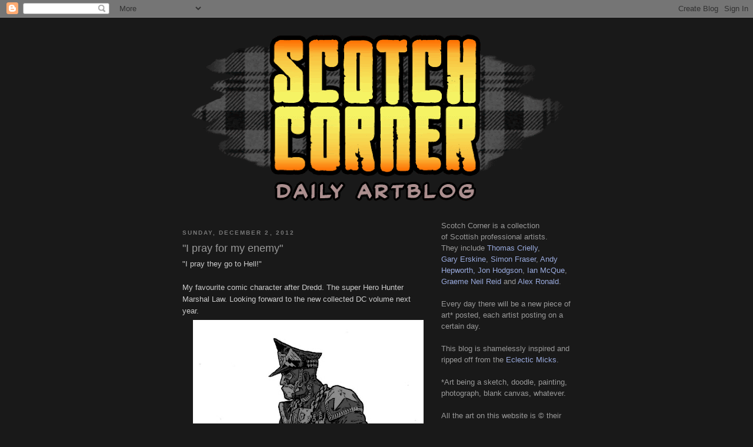

--- FILE ---
content_type: text/html; charset=UTF-8
request_url: https://scotchcorner.blogspot.com/2012/12/i-pray-for-my-enemy.html
body_size: 12786
content:
<!DOCTYPE html>
<html dir='ltr'>
<head>
<link href='https://www.blogger.com/static/v1/widgets/2944754296-widget_css_bundle.css' rel='stylesheet' type='text/css'/>
<meta content='text/html; charset=UTF-8' http-equiv='Content-Type'/>
<meta content='blogger' name='generator'/>
<link href='https://scotchcorner.blogspot.com/favicon.ico' rel='icon' type='image/x-icon'/>
<link href='http://scotchcorner.blogspot.com/2012/12/i-pray-for-my-enemy.html' rel='canonical'/>
<link rel="alternate" type="application/atom+xml" title="Scotch Corner - Atom" href="https://scotchcorner.blogspot.com/feeds/posts/default" />
<link rel="alternate" type="application/rss+xml" title="Scotch Corner - RSS" href="https://scotchcorner.blogspot.com/feeds/posts/default?alt=rss" />
<link rel="service.post" type="application/atom+xml" title="Scotch Corner - Atom" href="https://www.blogger.com/feeds/354298192322822874/posts/default" />

<link rel="alternate" type="application/atom+xml" title="Scotch Corner - Atom" href="https://scotchcorner.blogspot.com/feeds/1640196633472038729/comments/default" />
<!--Can't find substitution for tag [blog.ieCssRetrofitLinks]-->
<link href='https://blogger.googleusercontent.com/img/b/R29vZ2xl/AVvXsEgSEARzD9IDLppC5FqrefcbyrYk1bYyYOr39Qb4iw8zX6alzxQ3QfDILMckstNp6IqKvwfOFpSM2gh3HEBUPqGxAJEG4u9M14M8f8fvp08_cRTgnLYXafrjTSwD9x-QTKYM0ePpeknIcfI/s640/Law700.jpg' rel='image_src'/>
<meta content='http://scotchcorner.blogspot.com/2012/12/i-pray-for-my-enemy.html' property='og:url'/>
<meta content='&quot;I pray for my enemy&quot;' property='og:title'/>
<meta content='&quot;I pray they go to Hell!&quot;   My favourite comic character after Dredd. The super Hero Hunter Marshal Law. Looking forward to the new collecte...' property='og:description'/>
<meta content='https://blogger.googleusercontent.com/img/b/R29vZ2xl/AVvXsEgSEARzD9IDLppC5FqrefcbyrYk1bYyYOr39Qb4iw8zX6alzxQ3QfDILMckstNp6IqKvwfOFpSM2gh3HEBUPqGxAJEG4u9M14M8f8fvp08_cRTgnLYXafrjTSwD9x-QTKYM0ePpeknIcfI/w1200-h630-p-k-no-nu/Law700.jpg' property='og:image'/>
<title>Scotch Corner: "I pray for my enemy"</title>
<style id='page-skin-1' type='text/css'><!--
/*
-----------------------------------------------
Blogger Template Style
Name:     Minima Black
Date:     26 Feb 2004
Updated by: Blogger Team
----------------------------------------------- */
/* Use this with templates/template-twocol.html */
body {
background:#191919;
margin:0;
color:#cccccc;
font: x-small "Trebuchet MS", Trebuchet, Verdana, Sans-serif;
font-size/* */:/**/small;
font-size: /**/small;
text-align: center;
}
a:link {
color:#99aadd;
text-decoration:none;
}
a:visited {
color:#99aadd;
text-decoration:none;
}
a:hover {
color:#999999;
text-decoration:underline;
}
a img {
border-width:0;
}
/* Header
-----------------------------------------------
*/
#header-wrapper {
width:660px;
margin:0 auto 10px;
border:1px solid #191919;
}
#header-inner {
background-position: center;
margin-left: auto;
margin-right: auto;
}
#header {
margin: 5px;
border: 1px solid #191919;
text-align: center;
color:#cccccc;
}
#header h1 {
margin:5px 5px 0;
padding:15px 20px .25em;
line-height:1.2em;
text-transform:uppercase;
letter-spacing:.2em;
font: normal bold 200% 'Trebuchet MS',Trebuchet,Verdana,Sans-serif;
}
#header a {
color:#cccccc;
text-decoration:none;
}
#header a:hover {
color:#cccccc;
}
#header .description {
margin:0 5px 5px;
padding:0 20px 15px;
max-width:700px;
text-transform:uppercase;
letter-spacing:.2em;
line-height: 1.4em;
font: normal normal 78% 'Trebuchet MS', Trebuchet, Verdana, Sans-serif;
color: #777777;
}
#header img {
margin-left: auto;
margin-right: auto;
}
/* Outer-Wrapper
----------------------------------------------- */
#outer-wrapper {
width: 660px;
margin:0 auto;
padding:10px;
text-align:left;
font: normal normal 100% 'Trebuchet MS',Trebuchet,Verdana,Sans-serif;
}
#main-wrapper {
width: 410px;
float: left;
word-wrap: break-word; /* fix for long text breaking sidebar float in IE */
overflow: hidden;     /* fix for long non-text content breaking IE sidebar float */
}
#sidebar-wrapper {
width: 220px;
float: right;
word-wrap: break-word; /* fix for long text breaking sidebar float in IE */
overflow: hidden;     /* fix for long non-text content breaking IE sidebar float */
}
/* Headings
----------------------------------------------- */
h2 {
margin:1.5em 0 .75em;
font:normal bold 78% 'Trebuchet MS',Trebuchet,Arial,Verdana,Sans-serif;
line-height: 1.4em;
text-transform:uppercase;
letter-spacing:.2em;
color:#777777;
}
/* Posts
-----------------------------------------------
*/
h2.date-header {
margin:1.5em 0 .5em;
}
.post {
margin:.5em 0 1.5em;
border-bottom:1px dotted #191919;
padding-bottom:1.5em;
}
.post h3 {
margin:.25em 0 0;
padding:0 0 4px;
font-size:140%;
font-weight:normal;
line-height:1.4em;
color:#999999;
}
.post h3 a, .post h3 a:visited, .post h3 strong {
display:block;
text-decoration:none;
color:#999999;
font-weight:bold;
}
.post h3 strong, .post h3 a:hover {
color:#cccccc;
}
.post-body {
margin:0 0 .75em;
line-height:1.6em;
}
.post-body blockquote {
line-height:1.3em;
}
.post-footer {
margin: .75em 0;
color:#777777;
text-transform:uppercase;
letter-spacing:.1em;
font: normal normal 78% 'Trebuchet MS', Trebuchet, Arial, Verdana, Sans-serif;
line-height: 1.4em;
}
.comment-link {
margin-left:.6em;
}
.post img, table.tr-caption-container {
padding:4px;
border:1px solid #191919;
}
.tr-caption-container img {
border: none;
padding: 0;
}
.post blockquote {
margin:1em 20px;
}
.post blockquote p {
margin:.75em 0;
}
/* Comments
----------------------------------------------- */
#comments h4 {
margin:1em 0;
font-weight: bold;
line-height: 1.4em;
text-transform:uppercase;
letter-spacing:.2em;
color: #777777;
}
#comments-block {
margin:1em 0 1.5em;
line-height:1.6em;
}
#comments-block .comment-author {
margin:.5em 0;
}
#comments-block .comment-body {
margin:.25em 0 0;
}
#comments-block .comment-footer {
margin:-.25em 0 2em;
line-height: 1.4em;
text-transform:uppercase;
letter-spacing:.1em;
}
#comments-block .comment-body p {
margin:0 0 .75em;
}
.deleted-comment {
font-style:italic;
color:gray;
}
.feed-links {
clear: both;
line-height: 2.5em;
}
#blog-pager-newer-link {
float: left;
}
#blog-pager-older-link {
float: right;
}
#blog-pager {
text-align: center;
}
/* Sidebar Content
----------------------------------------------- */
.sidebar {
color: #999999;
line-height: 1.5em;
}
.sidebar ul {
list-style:none;
margin:0 0 0;
padding:0 0 0;
}
.sidebar li {
margin:0;
padding-top:0;
padding-right:0;
padding-bottom:.25em;
padding-left:15px;
text-indent:-15px;
line-height:1.5em;
}
.sidebar .widget, .main .widget {
border-bottom:1px dotted #191919;
margin:0 0 1.5em;
padding:0 0 1.5em;
}
.main .Blog {
border-bottom-width: 0;
}
/* Profile
----------------------------------------------- */
.profile-img {
float: left;
margin-top: 0;
margin-right: 5px;
margin-bottom: 5px;
margin-left: 0;
padding: 4px;
border: 1px solid #191919;
}
.profile-data {
margin:0;
text-transform:uppercase;
letter-spacing:.1em;
font: normal normal 78% 'Trebuchet MS', Trebuchet, Arial, Verdana, Sans-serif;
color: #777777;
font-weight: bold;
line-height: 1.6em;
}
.profile-datablock {
margin:.5em 0 .5em;
}
.profile-textblock {
margin: 0.5em 0;
line-height: 1.6em;
}
.profile-link {
font: normal normal 78% 'Trebuchet MS', Trebuchet, Arial, Verdana, Sans-serif;
text-transform: uppercase;
letter-spacing: .1em;
}
/* Footer
----------------------------------------------- */
#footer {
width:660px;
clear:both;
margin:0 auto;
padding-top:15px;
line-height: 1.6em;
text-transform:uppercase;
letter-spacing:.1em;
text-align: center;
}

--></style>
<link href='https://www.blogger.com/dyn-css/authorization.css?targetBlogID=354298192322822874&amp;zx=5ebb9fcf-0231-4528-b0cb-268e8a4f99d2' media='none' onload='if(media!=&#39;all&#39;)media=&#39;all&#39;' rel='stylesheet'/><noscript><link href='https://www.blogger.com/dyn-css/authorization.css?targetBlogID=354298192322822874&amp;zx=5ebb9fcf-0231-4528-b0cb-268e8a4f99d2' rel='stylesheet'/></noscript>
<meta name='google-adsense-platform-account' content='ca-host-pub-1556223355139109'/>
<meta name='google-adsense-platform-domain' content='blogspot.com'/>

</head>
<body>
<div class='navbar section' id='navbar'><div class='widget Navbar' data-version='1' id='Navbar1'><script type="text/javascript">
    function setAttributeOnload(object, attribute, val) {
      if(window.addEventListener) {
        window.addEventListener('load',
          function(){ object[attribute] = val; }, false);
      } else {
        window.attachEvent('onload', function(){ object[attribute] = val; });
      }
    }
  </script>
<div id="navbar-iframe-container"></div>
<script type="text/javascript" src="https://apis.google.com/js/platform.js"></script>
<script type="text/javascript">
      gapi.load("gapi.iframes:gapi.iframes.style.bubble", function() {
        if (gapi.iframes && gapi.iframes.getContext) {
          gapi.iframes.getContext().openChild({
              url: 'https://www.blogger.com/navbar/354298192322822874?po\x3d1640196633472038729\x26origin\x3dhttps://scotchcorner.blogspot.com',
              where: document.getElementById("navbar-iframe-container"),
              id: "navbar-iframe"
          });
        }
      });
    </script><script type="text/javascript">
(function() {
var script = document.createElement('script');
script.type = 'text/javascript';
script.src = '//pagead2.googlesyndication.com/pagead/js/google_top_exp.js';
var head = document.getElementsByTagName('head')[0];
if (head) {
head.appendChild(script);
}})();
</script>
</div></div>
<div id='outer-wrapper'><div id='wrap2'>
<!-- skip links for text browsers -->
<span id='skiplinks' style='display:none;'>
<a href='#main'>skip to main </a> |
      <a href='#sidebar'>skip to sidebar</a>
</span>
<div id='header-wrapper'>
<div class='header section' id='header'><div class='widget Header' data-version='1' id='Header1'>
<div id='header-inner'>
<a href='https://scotchcorner.blogspot.com/' style='display: block'>
<img alt='Scotch Corner' height='310px; ' id='Header1_headerimg' src='https://blogger.googleusercontent.com/img/b/R29vZ2xl/AVvXsEgSEXOw4VUTDTFXPB6fEpQZmu2hbSabqGC79cQw80OQtZoOt2mz79hsUD_xJfu506QR2NHIqh46tY4UuokUB9ljGsyEy3mp-n1S1alyEFkPNAAdaJ4PznAp95z92U8oL7dnGwHImLQKKvQ/s660/SC-Title.gif' style='display: block' width='660px; '/>
</a>
</div>
</div></div>
</div>
<div id='content-wrapper'>
<div id='crosscol-wrapper' style='text-align:center'>
<div class='crosscol no-items section' id='crosscol'></div>
</div>
<div id='main-wrapper'>
<div class='main section' id='main'><div class='widget Blog' data-version='1' id='Blog1'>
<div class='blog-posts hfeed'>

          <div class="date-outer">
        
<h2 class='date-header'><span>Sunday, December 2, 2012</span></h2>

          <div class="date-posts">
        
<div class='post-outer'>
<div class='post hentry uncustomized-post-template' itemprop='blogPost' itemscope='itemscope' itemtype='http://schema.org/BlogPosting'>
<meta content='https://blogger.googleusercontent.com/img/b/R29vZ2xl/AVvXsEgSEARzD9IDLppC5FqrefcbyrYk1bYyYOr39Qb4iw8zX6alzxQ3QfDILMckstNp6IqKvwfOFpSM2gh3HEBUPqGxAJEG4u9M14M8f8fvp08_cRTgnLYXafrjTSwD9x-QTKYM0ePpeknIcfI/s640/Law700.jpg' itemprop='image_url'/>
<meta content='354298192322822874' itemprop='blogId'/>
<meta content='1640196633472038729' itemprop='postId'/>
<a name='1640196633472038729'></a>
<h3 class='post-title entry-title' itemprop='name'>
"I pray for my enemy"
</h3>
<div class='post-header'>
<div class='post-header-line-1'></div>
</div>
<div class='post-body entry-content' id='post-body-1640196633472038729' itemprop='description articleBody'>
"I pray they go to Hell!"
<br />
<br />
My favourite comic character after Dredd. The super Hero Hunter Marshal Law.
Looking forward to the new collected DC volume next year.



<br />
<div class="separator" style="clear: both; text-align: center;">
<a href="https://blogger.googleusercontent.com/img/b/R29vZ2xl/AVvXsEgSEARzD9IDLppC5FqrefcbyrYk1bYyYOr39Qb4iw8zX6alzxQ3QfDILMckstNp6IqKvwfOFpSM2gh3HEBUPqGxAJEG4u9M14M8f8fvp08_cRTgnLYXafrjTSwD9x-QTKYM0ePpeknIcfI/s1600/Law700.jpg" imageanchor="1" style="margin-left: 1em; margin-right: 1em;"><img border="0" height="640" src="https://blogger.googleusercontent.com/img/b/R29vZ2xl/AVvXsEgSEARzD9IDLppC5FqrefcbyrYk1bYyYOr39Qb4iw8zX6alzxQ3QfDILMckstNp6IqKvwfOFpSM2gh3HEBUPqGxAJEG4u9M14M8f8fvp08_cRTgnLYXafrjTSwD9x-QTKYM0ePpeknIcfI/s640/Law700.jpg" width="490" /></a></div>
<div style='clear: both;'></div>
</div>
<div class='post-footer'>
<div class='post-footer-line post-footer-line-1'>
<span class='post-author vcard'>
Posted by
<span class='fn' itemprop='author' itemscope='itemscope' itemtype='http://schema.org/Person'>
<meta content='https://www.blogger.com/profile/02097288288935715245' itemprop='url'/>
<a class='g-profile' href='https://www.blogger.com/profile/02097288288935715245' rel='author' title='author profile'>
<span itemprop='name'>Alex</span>
</a>
</span>
</span>
<span class='post-timestamp'>
at
<meta content='http://scotchcorner.blogspot.com/2012/12/i-pray-for-my-enemy.html' itemprop='url'/>
<a class='timestamp-link' href='https://scotchcorner.blogspot.com/2012/12/i-pray-for-my-enemy.html' rel='bookmark' title='permanent link'><abbr class='published' itemprop='datePublished' title='2012-12-02T21:30:00Z'>9:30&#8239;PM</abbr></a>
</span>
<span class='post-comment-link'>
</span>
<span class='post-icons'>
<span class='item-control blog-admin pid-1694350110'>
<a href='https://www.blogger.com/post-edit.g?blogID=354298192322822874&postID=1640196633472038729&from=pencil' title='Edit Post'>
<img alt='' class='icon-action' height='18' src='https://resources.blogblog.com/img/icon18_edit_allbkg.gif' width='18'/>
</a>
</span>
</span>
<div class='post-share-buttons goog-inline-block'>
<a class='goog-inline-block share-button sb-email' href='https://www.blogger.com/share-post.g?blogID=354298192322822874&postID=1640196633472038729&target=email' target='_blank' title='Email This'><span class='share-button-link-text'>Email This</span></a><a class='goog-inline-block share-button sb-blog' href='https://www.blogger.com/share-post.g?blogID=354298192322822874&postID=1640196633472038729&target=blog' onclick='window.open(this.href, "_blank", "height=270,width=475"); return false;' target='_blank' title='BlogThis!'><span class='share-button-link-text'>BlogThis!</span></a><a class='goog-inline-block share-button sb-twitter' href='https://www.blogger.com/share-post.g?blogID=354298192322822874&postID=1640196633472038729&target=twitter' target='_blank' title='Share to X'><span class='share-button-link-text'>Share to X</span></a><a class='goog-inline-block share-button sb-facebook' href='https://www.blogger.com/share-post.g?blogID=354298192322822874&postID=1640196633472038729&target=facebook' onclick='window.open(this.href, "_blank", "height=430,width=640"); return false;' target='_blank' title='Share to Facebook'><span class='share-button-link-text'>Share to Facebook</span></a><a class='goog-inline-block share-button sb-pinterest' href='https://www.blogger.com/share-post.g?blogID=354298192322822874&postID=1640196633472038729&target=pinterest' target='_blank' title='Share to Pinterest'><span class='share-button-link-text'>Share to Pinterest</span></a>
</div>
</div>
<div class='post-footer-line post-footer-line-2'>
<span class='post-labels'>
Labels:
<a href='https://scotchcorner.blogspot.com/search/label/Alex%20Ronald' rel='tag'>Alex Ronald</a>
</span>
</div>
<div class='post-footer-line post-footer-line-3'>
<span class='post-location'>
</span>
</div>
</div>
</div>
<div class='comments' id='comments'>
<a name='comments'></a>
<h4>No comments:</h4>
<div id='Blog1_comments-block-wrapper'>
<dl class='avatar-comment-indent' id='comments-block'>
</dl>
</div>
<p class='comment-footer'>
<div class='comment-form'>
<a name='comment-form'></a>
<h4 id='comment-post-message'>Post a Comment</h4>
<p>
</p>
<a href='https://www.blogger.com/comment/frame/354298192322822874?po=1640196633472038729&hl=en&saa=85391&origin=https://scotchcorner.blogspot.com' id='comment-editor-src'></a>
<iframe allowtransparency='true' class='blogger-iframe-colorize blogger-comment-from-post' frameborder='0' height='410px' id='comment-editor' name='comment-editor' src='' width='100%'></iframe>
<script src='https://www.blogger.com/static/v1/jsbin/2830521187-comment_from_post_iframe.js' type='text/javascript'></script>
<script type='text/javascript'>
      BLOG_CMT_createIframe('https://www.blogger.com/rpc_relay.html');
    </script>
</div>
</p>
</div>
</div>

        </div></div>
      
</div>
<div class='blog-pager' id='blog-pager'>
<span id='blog-pager-newer-link'>
<a class='blog-pager-newer-link' href='https://scotchcorner.blogspot.com/2012/12/jonday-ancient.html' id='Blog1_blog-pager-newer-link' title='Newer Post'>Newer Post</a>
</span>
<span id='blog-pager-older-link'>
<a class='blog-pager-older-link' href='https://scotchcorner.blogspot.com/2012/12/thunderbird.html' id='Blog1_blog-pager-older-link' title='Older Post'>Older Post</a>
</span>
<a class='home-link' href='https://scotchcorner.blogspot.com/'>Home</a>
</div>
<div class='clear'></div>
<div class='post-feeds'>
<div class='feed-links'>
Subscribe to:
<a class='feed-link' href='https://scotchcorner.blogspot.com/feeds/1640196633472038729/comments/default' target='_blank' type='application/atom+xml'>Post Comments (Atom)</a>
</div>
</div>
</div></div>
</div>
<div id='sidebar-wrapper'>
<div class='sidebar section' id='sidebar'><div class='widget Text' data-version='1' id='Text1'>
<div class='widget-content'>
Scotch Corner is a collection<br/>of Scottish professional artists.<br/>They include <a href="http://www.tmcgrafx.co.uk/">Thomas Crielly</a>,<span style="text-decoration: underline;"><br/></span><a href="http://www.garyerskine.blogspot.com/">Gary Erskine</a>,  <a href="http://simonfraser.net/">Simon Fraser</a>, <a href="http://www.andyhepworth.com/profile.php">Andy Hepworth,</a>  <a href="http://www.jonhodgson.com/">Jon Hodgson</a>, <a href="http://mcqueconcept.blogspot.co.uk/">Ian McQue</a>, <a href="http://www.gnreid.co.uk/">Graeme Neil Reid</a> and <a href="http://alexronald68.blogspot.com/">Alex Ronald</a>.<div><br/></div><div>Every day there will be a new piece of art* posted, each artist posting on a certain day.</div><div><br/></div><div>This blog is shamelessly inspired and ripped off from the <a href="http://eclecticmicks.blogspot.com/">Eclectic Micks</a>.</div><div><br/></div><div>*Art being a sketch, doodle, painting, photograph, blank canvas, whatever.</div><div><br/></div><div>All the art on this website is &#169; their respective creators. No material can be used without the permission of the owner. All the artists are available for hire and can be contacted through their own websites.</div>
</div>
<div class='clear'></div>
</div><div class='widget Image' data-version='1' id='Image2'>
<h2>SCOTCH CORNER are...</h2>
<div class='widget-content'>
<a href='http://simonfraser.net'>
<img alt='SCOTCH CORNER are...' height='180' id='Image2_img' src='https://blogger.googleusercontent.com/img/b/R29vZ2xl/AVvXsEjZh-gfbx-8paKvjUl1L7-iOIeIotzXeTRs4pOxv-lZXg8aveGL5uTEKkGZ-GpjiN9-YuQmFCwlp-Bc88m32A3nlJ2_FgO7QHkXG54ZBp-kdjYKh9pkaG7Rixxp0z4nezBaeW4XZ2-RRic/s1600/SimonMONDAY.gif' width='220'/>
</a>
<br/>
</div>
<div class='clear'></div>
</div><div class='widget Image' data-version='1' id='Image1'>
<div class='widget-content'>
<a href='http://www.gnreid.co.uk'>
<img alt='' height='180' id='Image1_img' src='https://blogger.googleusercontent.com/img/b/R29vZ2xl/AVvXsEiXShSo93N-LHjYFAtc10QlaCHxA3juITf3EV50_BgxEUGc9KKO2HRojt9DXx3OZUTmtqesZByQV1PuovMSYp4zxVZHIX_8dTkYlx0Kqz0t0JAmq53f5lno15haO2TiJl31w72sr8G5EpM/s220/GraemeTUESDAY.gif' width='220'/>
</a>
<br/>
</div>
<div class='clear'></div>
</div><div class='widget Image' data-version='1' id='Image3'>
<div class='widget-content'>
<a href='http://www.andyhepworth.com/'>
<img alt='' height='180' id='Image3_img' src='https://blogger.googleusercontent.com/img/b/R29vZ2xl/AVvXsEg6-qgjkEaHCxQAEB1Q0-zc4Iiisnoig_KLitZU7Z9wPXs1d-D70nEhv311UYW9CeiU1UNT6KcZfYczSkU4QfvckTxhl-rPQqd2TE_fqyP9GiVRX5-4RPnxw7XZCsRU90XHAyRoDXORH70/s220/AndyWEDNESDAY.gif' width='220'/>
</a>
<br/>
</div>
<div class='clear'></div>
</div><div class='widget Image' data-version='1' id='Image4'>
<div class='widget-content'>
<a href='http://www.garyerskine.blogspot.com/'>
<img alt='' height='180' id='Image4_img' src='https://blogger.googleusercontent.com/img/b/R29vZ2xl/AVvXsEgUfrpnzkapaAzJNOtw770LvWAGOgdrKSz6NAr-rouGAgAF_IdOvTBTvhWm14vH0U7oPtvjj0mM96H71Vv4M1w4WF3L_1X5iyaF8QGIzaKesoYGKXI_cOspYHnU-FY78iaRWZT4fEqwliA/s220/GaryTHURSDAY.gif' width='220'/>
</a>
<br/>
</div>
<div class='clear'></div>
</div><div class='widget Image' data-version='1' id='Image6'>
<div class='widget-content'>
<a href='http://www.tmcgrafx.co.uk/'>
<img alt='' height='180' id='Image6_img' src='https://blogger.googleusercontent.com/img/b/R29vZ2xl/AVvXsEgErfsIrfdfh5FN4xK1P-bx6Rq3APzPbbuZ6NLBhBAXk6RF8ImAymMzq2ZkGwW_xMYFEAO731SfLMROdSf_NiRLKkdNnavrj6alSr6KYfW5HUVSCf8_J-upi67zQlYgBj4PouLeslcTMks/s220/TomFRIDAY.gif' width='220'/>
</a>
<br/>
</div>
<div class='clear'></div>
</div><div class='widget Image' data-version='1' id='Image5'>
<div class='widget-content'>
<a href='http://mcqueconcept.blogspot.co.uk/'>
<img alt='' height='180' id='Image5_img' src='https://blogger.googleusercontent.com/img/b/R29vZ2xl/AVvXsEiQfI_t9O6IMyfmooXOpD-kvx5ou2ffgB0ByDiiDybt1vR_q8Azb0fL4EvxL7UdwiMR4-IuL0T3lb0Wby1b3ON7X0G1IlcKCV-gjBSsQkOEUBmqq5ly8_T_I7qkt-o9lagWzncBtE7PQU0/s1600/IanSUNDAY.gif' width='220'/>
</a>
<br/>
</div>
<div class='clear'></div>
</div><div class='widget Image' data-version='1' id='Image8'>
<div class='widget-content'>
<a href='http://alexronald68.blogspot.co.uk/'>
<img alt='' height='90' id='Image8_img' src='https://blogger.googleusercontent.com/img/b/R29vZ2xl/AVvXsEgGKs-1cidURfAGKAHh-QDzO2JxkDLJLv0NdI9_HO8wFFZTBavCM1yTYxOJh8bKKOmJ-sfbaEaYFKLARrmFdzBYbaCLHctuG6SplHpse57jdvA0wAez4c6oWFpdqQbXtfvwgALY1cxdLFY/s220/AlexRONALD.gif' width='220'/>
</a>
<br/>
</div>
<div class='clear'></div>
</div><div class='widget Image' data-version='1' id='Image9'>
<h2>Jon Hodgson</h2>
<div class='widget-content'>
<a href='http://www.jonhodgson.com/'>
<img alt='Jon Hodgson' height='90' id='Image9_img' src='https://blogger.googleusercontent.com/img/b/R29vZ2xl/AVvXsEjalYfyo4euoDetu1sHI_PjBIdQLD5zVJEhuwuDjcKbqQ-bxVnPVF9-x6_TlDjEmO1pj99NefP-0r523hIy_lBR4uiq-wW1djtOWsxkwD4TF5sUszDmhy3OPG-otTXCqqEN2yuOqzGz6vc/s1600/JonHODGSON.gif' width='220'/>
</a>
<br/>
</div>
<div class='clear'></div>
</div><div class='widget Label' data-version='1' id='Label1'>
<h2>Labels</h2>
<div class='widget-content list-label-widget-content'>
<ul>
<li>
<a dir='ltr' href='https://scotchcorner.blogspot.com/search/label/Tom%20Crielly'>Tom Crielly</a>
<span dir='ltr'>(215)</span>
</li>
<li>
<a dir='ltr' href='https://scotchcorner.blogspot.com/search/label/Andy%20Hepworth'>Andy Hepworth</a>
<span dir='ltr'>(212)</span>
</li>
<li>
<a dir='ltr' href='https://scotchcorner.blogspot.com/search/label/Graeme%20Neil%20Reid'>Graeme Neil Reid</a>
<span dir='ltr'>(208)</span>
</li>
<li>
<a dir='ltr' href='https://scotchcorner.blogspot.com/search/label/Gary%20Erskine'>Gary Erskine</a>
<span dir='ltr'>(186)</span>
</li>
<li>
<a dir='ltr' href='https://scotchcorner.blogspot.com/search/label/Jon%20Hodgson'>Jon Hodgson</a>
<span dir='ltr'>(183)</span>
</li>
<li>
<a dir='ltr' href='https://scotchcorner.blogspot.com/search/label/Simon%20Fraser'>Simon Fraser</a>
<span dir='ltr'>(161)</span>
</li>
<li>
<a dir='ltr' href='https://scotchcorner.blogspot.com/search/label/Guest%20Post'>Guest Post</a>
<span dir='ltr'>(137)</span>
</li>
<li>
<a dir='ltr' href='https://scotchcorner.blogspot.com/search/label/Alex%20Ronald'>Alex Ronald</a>
<span dir='ltr'>(81)</span>
</li>
<li>
<a dir='ltr' href='https://scotchcorner.blogspot.com/search/label/Marvel%20A-Z'>Marvel A-Z</a>
<span dir='ltr'>(53)</span>
</li>
<li>
<a dir='ltr' href='https://scotchcorner.blogspot.com/search/label/Ian%20McQue'>Ian McQue</a>
<span dir='ltr'>(39)</span>
</li>
<li>
<a dir='ltr' href='https://scotchcorner.blogspot.com/search/label/Competition'>Competition</a>
<span dir='ltr'>(21)</span>
</li>
</ul>
<div class='clear'></div>
</div>
</div><div class='widget BlogArchive' data-version='1' id='BlogArchive1'>
<h2>Blog Archive</h2>
<div class='widget-content'>
<div id='ArchiveList'>
<div id='BlogArchive1_ArchiveList'>
<ul class='hierarchy'>
<li class='archivedate collapsed'>
<a class='toggle' href='javascript:void(0)'>
<span class='zippy'>

        &#9658;&#160;
      
</span>
</a>
<a class='post-count-link' href='https://scotchcorner.blogspot.com/2013/'>
2013
</a>
<span class='post-count' dir='ltr'>(267)</span>
<ul class='hierarchy'>
<li class='archivedate collapsed'>
<a class='toggle' href='javascript:void(0)'>
<span class='zippy'>

        &#9658;&#160;
      
</span>
</a>
<a class='post-count-link' href='https://scotchcorner.blogspot.com/2013/11/'>
November
</a>
<span class='post-count' dir='ltr'>(12)</span>
</li>
</ul>
<ul class='hierarchy'>
<li class='archivedate collapsed'>
<a class='toggle' href='javascript:void(0)'>
<span class='zippy'>

        &#9658;&#160;
      
</span>
</a>
<a class='post-count-link' href='https://scotchcorner.blogspot.com/2013/10/'>
October
</a>
<span class='post-count' dir='ltr'>(24)</span>
</li>
</ul>
<ul class='hierarchy'>
<li class='archivedate collapsed'>
<a class='toggle' href='javascript:void(0)'>
<span class='zippy'>

        &#9658;&#160;
      
</span>
</a>
<a class='post-count-link' href='https://scotchcorner.blogspot.com/2013/09/'>
September
</a>
<span class='post-count' dir='ltr'>(26)</span>
</li>
</ul>
<ul class='hierarchy'>
<li class='archivedate collapsed'>
<a class='toggle' href='javascript:void(0)'>
<span class='zippy'>

        &#9658;&#160;
      
</span>
</a>
<a class='post-count-link' href='https://scotchcorner.blogspot.com/2013/08/'>
August
</a>
<span class='post-count' dir='ltr'>(26)</span>
</li>
</ul>
<ul class='hierarchy'>
<li class='archivedate collapsed'>
<a class='toggle' href='javascript:void(0)'>
<span class='zippy'>

        &#9658;&#160;
      
</span>
</a>
<a class='post-count-link' href='https://scotchcorner.blogspot.com/2013/07/'>
July
</a>
<span class='post-count' dir='ltr'>(24)</span>
</li>
</ul>
<ul class='hierarchy'>
<li class='archivedate collapsed'>
<a class='toggle' href='javascript:void(0)'>
<span class='zippy'>

        &#9658;&#160;
      
</span>
</a>
<a class='post-count-link' href='https://scotchcorner.blogspot.com/2013/06/'>
June
</a>
<span class='post-count' dir='ltr'>(23)</span>
</li>
</ul>
<ul class='hierarchy'>
<li class='archivedate collapsed'>
<a class='toggle' href='javascript:void(0)'>
<span class='zippy'>

        &#9658;&#160;
      
</span>
</a>
<a class='post-count-link' href='https://scotchcorner.blogspot.com/2013/05/'>
May
</a>
<span class='post-count' dir='ltr'>(24)</span>
</li>
</ul>
<ul class='hierarchy'>
<li class='archivedate collapsed'>
<a class='toggle' href='javascript:void(0)'>
<span class='zippy'>

        &#9658;&#160;
      
</span>
</a>
<a class='post-count-link' href='https://scotchcorner.blogspot.com/2013/04/'>
April
</a>
<span class='post-count' dir='ltr'>(28)</span>
</li>
</ul>
<ul class='hierarchy'>
<li class='archivedate collapsed'>
<a class='toggle' href='javascript:void(0)'>
<span class='zippy'>

        &#9658;&#160;
      
</span>
</a>
<a class='post-count-link' href='https://scotchcorner.blogspot.com/2013/03/'>
March
</a>
<span class='post-count' dir='ltr'>(29)</span>
</li>
</ul>
<ul class='hierarchy'>
<li class='archivedate collapsed'>
<a class='toggle' href='javascript:void(0)'>
<span class='zippy'>

        &#9658;&#160;
      
</span>
</a>
<a class='post-count-link' href='https://scotchcorner.blogspot.com/2013/02/'>
February
</a>
<span class='post-count' dir='ltr'>(26)</span>
</li>
</ul>
<ul class='hierarchy'>
<li class='archivedate collapsed'>
<a class='toggle' href='javascript:void(0)'>
<span class='zippy'>

        &#9658;&#160;
      
</span>
</a>
<a class='post-count-link' href='https://scotchcorner.blogspot.com/2013/01/'>
January
</a>
<span class='post-count' dir='ltr'>(25)</span>
</li>
</ul>
</li>
</ul>
<ul class='hierarchy'>
<li class='archivedate expanded'>
<a class='toggle' href='javascript:void(0)'>
<span class='zippy toggle-open'>

        &#9660;&#160;
      
</span>
</a>
<a class='post-count-link' href='https://scotchcorner.blogspot.com/2012/'>
2012
</a>
<span class='post-count' dir='ltr'>(342)</span>
<ul class='hierarchy'>
<li class='archivedate expanded'>
<a class='toggle' href='javascript:void(0)'>
<span class='zippy toggle-open'>

        &#9660;&#160;
      
</span>
</a>
<a class='post-count-link' href='https://scotchcorner.blogspot.com/2012/12/'>
December
</a>
<span class='post-count' dir='ltr'>(28)</span>
<ul class='posts'>
<li><a href='https://scotchcorner.blogspot.com/2012/12/christmas-guest-ian-mcque.html'>Christmas Guest - Ian McQue!</a></li>
<li><a href='https://scotchcorner.blogspot.com/2012/12/christmas-guest-gerry-alanguilan.html'>Christmas Guest - Gerry Alanguilan!</a></li>
<li><a href='https://scotchcorner.blogspot.com/2012/12/christmas-guest-garry-brown.html'>Christmas Guest - Garry Brown!</a></li>
<li><a href='https://scotchcorner.blogspot.com/2012/12/christmas-guest-laurence-campbell.html'>Christmas Guest - Laurence Campbell!</a></li>
<li><a href='https://scotchcorner.blogspot.com/2012/12/christmas-guest-will-morris.html'>Christmas Guest - Will Morris</a></li>
<li><a href='https://scotchcorner.blogspot.com/2012/12/christmas-guest-cory-smith.html'>Christmas Guest - Cory Smith!</a></li>
<li><a href='https://scotchcorner.blogspot.com/2012/12/christmas-guest-duncan-fegredo.html'>Christmas Guest - Duncan Fegredo!</a></li>
<li><a href='https://scotchcorner.blogspot.com/2012/12/christmas-guest-tula-lotay.html'>Christmas Guest - Tula Lotay!</a></li>
<li><a href='https://scotchcorner.blogspot.com/2012/12/its-goodnight-from-me.html'>It&#39;s Goodnight from me</a></li>
<li><a href='https://scotchcorner.blogspot.com/2012/12/hamlet.html'>Hamlet</a></li>
<li><a href='https://scotchcorner.blogspot.com/2012/12/pond-amy-pond.html'>Pond, Amy Pond</a></li>
<li><a href='https://scotchcorner.blogspot.com/2012/12/vampire-request-sketch.html'>Vampire request. Sketch.</a></li>
<li><a href='https://scotchcorner.blogspot.com/2012/12/tempest-shipwright.html'>Tempest Shipwright</a></li>
<li><a href='https://scotchcorner.blogspot.com/2012/12/cyberdyne-systems-model-101-t-800.html'>Cyberdyne Systems Model 101 T-800 Terminator</a></li>
<li><a href='https://scotchcorner.blogspot.com/2012/12/berzerker.html'>Berzerker</a></li>
<li><a href='https://scotchcorner.blogspot.com/2012/12/sith-kids.html'>Sith Kids</a></li>
<li><a href='https://scotchcorner.blogspot.com/2012/12/silver-surfer-sketch.html'>Silver Surfer. Sketch.</a></li>
<li><a href='https://scotchcorner.blogspot.com/2012/12/tempest-character-art-1.html'>Tempest Character Art 1</a></li>
<li><a href='https://scotchcorner.blogspot.com/2012/12/dredd-3d.html'>Dredd 3D</a></li>
<li><a href='https://scotchcorner.blogspot.com/2012/12/dredd-banger.html'>Dredd Banger</a></li>
<li><a href='https://scotchcorner.blogspot.com/2012/12/brush-test-girl.html'>Brush Test girl</a></li>
<li><a href='https://scotchcorner.blogspot.com/2012/12/misfits.html'>Misfits</a></li>
<li><a href='https://scotchcorner.blogspot.com/2012/12/another-dredd-sketch.html'>Another Dredd. Sketch.</a></li>
<li><a href='https://scotchcorner.blogspot.com/2012/12/more-who.html'>More Who</a></li>
<li><a href='https://scotchcorner.blogspot.com/2012/12/doctor-and-dalek.html'>Doctor and Dalek</a></li>
<li><a href='https://scotchcorner.blogspot.com/2012/12/jonday-ancient.html'>Jonday - Ancient</a></li>
<li><a href='https://scotchcorner.blogspot.com/2012/12/i-pray-for-my-enemy.html'>&quot;I pray for my enemy&quot;</a></li>
<li><a href='https://scotchcorner.blogspot.com/2012/12/thunderbird.html'>Thunderbird</a></li>
</ul>
</li>
</ul>
<ul class='hierarchy'>
<li class='archivedate collapsed'>
<a class='toggle' href='javascript:void(0)'>
<span class='zippy'>

        &#9658;&#160;
      
</span>
</a>
<a class='post-count-link' href='https://scotchcorner.blogspot.com/2012/11/'>
November
</a>
<span class='post-count' dir='ltr'>(28)</span>
</li>
</ul>
<ul class='hierarchy'>
<li class='archivedate collapsed'>
<a class='toggle' href='javascript:void(0)'>
<span class='zippy'>

        &#9658;&#160;
      
</span>
</a>
<a class='post-count-link' href='https://scotchcorner.blogspot.com/2012/10/'>
October
</a>
<span class='post-count' dir='ltr'>(29)</span>
</li>
</ul>
<ul class='hierarchy'>
<li class='archivedate collapsed'>
<a class='toggle' href='javascript:void(0)'>
<span class='zippy'>

        &#9658;&#160;
      
</span>
</a>
<a class='post-count-link' href='https://scotchcorner.blogspot.com/2012/09/'>
September
</a>
<span class='post-count' dir='ltr'>(27)</span>
</li>
</ul>
<ul class='hierarchy'>
<li class='archivedate collapsed'>
<a class='toggle' href='javascript:void(0)'>
<span class='zippy'>

        &#9658;&#160;
      
</span>
</a>
<a class='post-count-link' href='https://scotchcorner.blogspot.com/2012/08/'>
August
</a>
<span class='post-count' dir='ltr'>(27)</span>
</li>
</ul>
<ul class='hierarchy'>
<li class='archivedate collapsed'>
<a class='toggle' href='javascript:void(0)'>
<span class='zippy'>

        &#9658;&#160;
      
</span>
</a>
<a class='post-count-link' href='https://scotchcorner.blogspot.com/2012/07/'>
July
</a>
<span class='post-count' dir='ltr'>(31)</span>
</li>
</ul>
<ul class='hierarchy'>
<li class='archivedate collapsed'>
<a class='toggle' href='javascript:void(0)'>
<span class='zippy'>

        &#9658;&#160;
      
</span>
</a>
<a class='post-count-link' href='https://scotchcorner.blogspot.com/2012/06/'>
June
</a>
<span class='post-count' dir='ltr'>(28)</span>
</li>
</ul>
<ul class='hierarchy'>
<li class='archivedate collapsed'>
<a class='toggle' href='javascript:void(0)'>
<span class='zippy'>

        &#9658;&#160;
      
</span>
</a>
<a class='post-count-link' href='https://scotchcorner.blogspot.com/2012/05/'>
May
</a>
<span class='post-count' dir='ltr'>(30)</span>
</li>
</ul>
<ul class='hierarchy'>
<li class='archivedate collapsed'>
<a class='toggle' href='javascript:void(0)'>
<span class='zippy'>

        &#9658;&#160;
      
</span>
</a>
<a class='post-count-link' href='https://scotchcorner.blogspot.com/2012/04/'>
April
</a>
<span class='post-count' dir='ltr'>(30)</span>
</li>
</ul>
<ul class='hierarchy'>
<li class='archivedate collapsed'>
<a class='toggle' href='javascript:void(0)'>
<span class='zippy'>

        &#9658;&#160;
      
</span>
</a>
<a class='post-count-link' href='https://scotchcorner.blogspot.com/2012/03/'>
March
</a>
<span class='post-count' dir='ltr'>(29)</span>
</li>
</ul>
<ul class='hierarchy'>
<li class='archivedate collapsed'>
<a class='toggle' href='javascript:void(0)'>
<span class='zippy'>

        &#9658;&#160;
      
</span>
</a>
<a class='post-count-link' href='https://scotchcorner.blogspot.com/2012/02/'>
February
</a>
<span class='post-count' dir='ltr'>(29)</span>
</li>
</ul>
<ul class='hierarchy'>
<li class='archivedate collapsed'>
<a class='toggle' href='javascript:void(0)'>
<span class='zippy'>

        &#9658;&#160;
      
</span>
</a>
<a class='post-count-link' href='https://scotchcorner.blogspot.com/2012/01/'>
January
</a>
<span class='post-count' dir='ltr'>(26)</span>
</li>
</ul>
</li>
</ul>
<ul class='hierarchy'>
<li class='archivedate collapsed'>
<a class='toggle' href='javascript:void(0)'>
<span class='zippy'>

        &#9658;&#160;
      
</span>
</a>
<a class='post-count-link' href='https://scotchcorner.blogspot.com/2011/'>
2011
</a>
<span class='post-count' dir='ltr'>(347)</span>
<ul class='hierarchy'>
<li class='archivedate collapsed'>
<a class='toggle' href='javascript:void(0)'>
<span class='zippy'>

        &#9658;&#160;
      
</span>
</a>
<a class='post-count-link' href='https://scotchcorner.blogspot.com/2011/12/'>
December
</a>
<span class='post-count' dir='ltr'>(27)</span>
</li>
</ul>
<ul class='hierarchy'>
<li class='archivedate collapsed'>
<a class='toggle' href='javascript:void(0)'>
<span class='zippy'>

        &#9658;&#160;
      
</span>
</a>
<a class='post-count-link' href='https://scotchcorner.blogspot.com/2011/11/'>
November
</a>
<span class='post-count' dir='ltr'>(28)</span>
</li>
</ul>
<ul class='hierarchy'>
<li class='archivedate collapsed'>
<a class='toggle' href='javascript:void(0)'>
<span class='zippy'>

        &#9658;&#160;
      
</span>
</a>
<a class='post-count-link' href='https://scotchcorner.blogspot.com/2011/10/'>
October
</a>
<span class='post-count' dir='ltr'>(30)</span>
</li>
</ul>
<ul class='hierarchy'>
<li class='archivedate collapsed'>
<a class='toggle' href='javascript:void(0)'>
<span class='zippy'>

        &#9658;&#160;
      
</span>
</a>
<a class='post-count-link' href='https://scotchcorner.blogspot.com/2011/09/'>
September
</a>
<span class='post-count' dir='ltr'>(29)</span>
</li>
</ul>
<ul class='hierarchy'>
<li class='archivedate collapsed'>
<a class='toggle' href='javascript:void(0)'>
<span class='zippy'>

        &#9658;&#160;
      
</span>
</a>
<a class='post-count-link' href='https://scotchcorner.blogspot.com/2011/08/'>
August
</a>
<span class='post-count' dir='ltr'>(31)</span>
</li>
</ul>
<ul class='hierarchy'>
<li class='archivedate collapsed'>
<a class='toggle' href='javascript:void(0)'>
<span class='zippy'>

        &#9658;&#160;
      
</span>
</a>
<a class='post-count-link' href='https://scotchcorner.blogspot.com/2011/07/'>
July
</a>
<span class='post-count' dir='ltr'>(32)</span>
</li>
</ul>
<ul class='hierarchy'>
<li class='archivedate collapsed'>
<a class='toggle' href='javascript:void(0)'>
<span class='zippy'>

        &#9658;&#160;
      
</span>
</a>
<a class='post-count-link' href='https://scotchcorner.blogspot.com/2011/06/'>
June
</a>
<span class='post-count' dir='ltr'>(30)</span>
</li>
</ul>
<ul class='hierarchy'>
<li class='archivedate collapsed'>
<a class='toggle' href='javascript:void(0)'>
<span class='zippy'>

        &#9658;&#160;
      
</span>
</a>
<a class='post-count-link' href='https://scotchcorner.blogspot.com/2011/05/'>
May
</a>
<span class='post-count' dir='ltr'>(31)</span>
</li>
</ul>
<ul class='hierarchy'>
<li class='archivedate collapsed'>
<a class='toggle' href='javascript:void(0)'>
<span class='zippy'>

        &#9658;&#160;
      
</span>
</a>
<a class='post-count-link' href='https://scotchcorner.blogspot.com/2011/04/'>
April
</a>
<span class='post-count' dir='ltr'>(28)</span>
</li>
</ul>
<ul class='hierarchy'>
<li class='archivedate collapsed'>
<a class='toggle' href='javascript:void(0)'>
<span class='zippy'>

        &#9658;&#160;
      
</span>
</a>
<a class='post-count-link' href='https://scotchcorner.blogspot.com/2011/03/'>
March
</a>
<span class='post-count' dir='ltr'>(30)</span>
</li>
</ul>
<ul class='hierarchy'>
<li class='archivedate collapsed'>
<a class='toggle' href='javascript:void(0)'>
<span class='zippy'>

        &#9658;&#160;
      
</span>
</a>
<a class='post-count-link' href='https://scotchcorner.blogspot.com/2011/02/'>
February
</a>
<span class='post-count' dir='ltr'>(25)</span>
</li>
</ul>
<ul class='hierarchy'>
<li class='archivedate collapsed'>
<a class='toggle' href='javascript:void(0)'>
<span class='zippy'>

        &#9658;&#160;
      
</span>
</a>
<a class='post-count-link' href='https://scotchcorner.blogspot.com/2011/01/'>
January
</a>
<span class='post-count' dir='ltr'>(26)</span>
</li>
</ul>
</li>
</ul>
<ul class='hierarchy'>
<li class='archivedate collapsed'>
<a class='toggle' href='javascript:void(0)'>
<span class='zippy'>

        &#9658;&#160;
      
</span>
</a>
<a class='post-count-link' href='https://scotchcorner.blogspot.com/2010/'>
2010
</a>
<span class='post-count' dir='ltr'>(332)</span>
<ul class='hierarchy'>
<li class='archivedate collapsed'>
<a class='toggle' href='javascript:void(0)'>
<span class='zippy'>

        &#9658;&#160;
      
</span>
</a>
<a class='post-count-link' href='https://scotchcorner.blogspot.com/2010/12/'>
December
</a>
<span class='post-count' dir='ltr'>(25)</span>
</li>
</ul>
<ul class='hierarchy'>
<li class='archivedate collapsed'>
<a class='toggle' href='javascript:void(0)'>
<span class='zippy'>

        &#9658;&#160;
      
</span>
</a>
<a class='post-count-link' href='https://scotchcorner.blogspot.com/2010/11/'>
November
</a>
<span class='post-count' dir='ltr'>(28)</span>
</li>
</ul>
<ul class='hierarchy'>
<li class='archivedate collapsed'>
<a class='toggle' href='javascript:void(0)'>
<span class='zippy'>

        &#9658;&#160;
      
</span>
</a>
<a class='post-count-link' href='https://scotchcorner.blogspot.com/2010/10/'>
October
</a>
<span class='post-count' dir='ltr'>(26)</span>
</li>
</ul>
<ul class='hierarchy'>
<li class='archivedate collapsed'>
<a class='toggle' href='javascript:void(0)'>
<span class='zippy'>

        &#9658;&#160;
      
</span>
</a>
<a class='post-count-link' href='https://scotchcorner.blogspot.com/2010/09/'>
September
</a>
<span class='post-count' dir='ltr'>(27)</span>
</li>
</ul>
<ul class='hierarchy'>
<li class='archivedate collapsed'>
<a class='toggle' href='javascript:void(0)'>
<span class='zippy'>

        &#9658;&#160;
      
</span>
</a>
<a class='post-count-link' href='https://scotchcorner.blogspot.com/2010/08/'>
August
</a>
<span class='post-count' dir='ltr'>(26)</span>
</li>
</ul>
<ul class='hierarchy'>
<li class='archivedate collapsed'>
<a class='toggle' href='javascript:void(0)'>
<span class='zippy'>

        &#9658;&#160;
      
</span>
</a>
<a class='post-count-link' href='https://scotchcorner.blogspot.com/2010/07/'>
July
</a>
<span class='post-count' dir='ltr'>(29)</span>
</li>
</ul>
<ul class='hierarchy'>
<li class='archivedate collapsed'>
<a class='toggle' href='javascript:void(0)'>
<span class='zippy'>

        &#9658;&#160;
      
</span>
</a>
<a class='post-count-link' href='https://scotchcorner.blogspot.com/2010/06/'>
June
</a>
<span class='post-count' dir='ltr'>(32)</span>
</li>
</ul>
<ul class='hierarchy'>
<li class='archivedate collapsed'>
<a class='toggle' href='javascript:void(0)'>
<span class='zippy'>

        &#9658;&#160;
      
</span>
</a>
<a class='post-count-link' href='https://scotchcorner.blogspot.com/2010/05/'>
May
</a>
<span class='post-count' dir='ltr'>(28)</span>
</li>
</ul>
<ul class='hierarchy'>
<li class='archivedate collapsed'>
<a class='toggle' href='javascript:void(0)'>
<span class='zippy'>

        &#9658;&#160;
      
</span>
</a>
<a class='post-count-link' href='https://scotchcorner.blogspot.com/2010/04/'>
April
</a>
<span class='post-count' dir='ltr'>(28)</span>
</li>
</ul>
<ul class='hierarchy'>
<li class='archivedate collapsed'>
<a class='toggle' href='javascript:void(0)'>
<span class='zippy'>

        &#9658;&#160;
      
</span>
</a>
<a class='post-count-link' href='https://scotchcorner.blogspot.com/2010/03/'>
March
</a>
<span class='post-count' dir='ltr'>(31)</span>
</li>
</ul>
<ul class='hierarchy'>
<li class='archivedate collapsed'>
<a class='toggle' href='javascript:void(0)'>
<span class='zippy'>

        &#9658;&#160;
      
</span>
</a>
<a class='post-count-link' href='https://scotchcorner.blogspot.com/2010/02/'>
February
</a>
<span class='post-count' dir='ltr'>(26)</span>
</li>
</ul>
<ul class='hierarchy'>
<li class='archivedate collapsed'>
<a class='toggle' href='javascript:void(0)'>
<span class='zippy'>

        &#9658;&#160;
      
</span>
</a>
<a class='post-count-link' href='https://scotchcorner.blogspot.com/2010/01/'>
January
</a>
<span class='post-count' dir='ltr'>(26)</span>
</li>
</ul>
</li>
</ul>
<ul class='hierarchy'>
<li class='archivedate collapsed'>
<a class='toggle' href='javascript:void(0)'>
<span class='zippy'>

        &#9658;&#160;
      
</span>
</a>
<a class='post-count-link' href='https://scotchcorner.blogspot.com/2009/'>
2009
</a>
<span class='post-count' dir='ltr'>(167)</span>
<ul class='hierarchy'>
<li class='archivedate collapsed'>
<a class='toggle' href='javascript:void(0)'>
<span class='zippy'>

        &#9658;&#160;
      
</span>
</a>
<a class='post-count-link' href='https://scotchcorner.blogspot.com/2009/12/'>
December
</a>
<span class='post-count' dir='ltr'>(29)</span>
</li>
</ul>
<ul class='hierarchy'>
<li class='archivedate collapsed'>
<a class='toggle' href='javascript:void(0)'>
<span class='zippy'>

        &#9658;&#160;
      
</span>
</a>
<a class='post-count-link' href='https://scotchcorner.blogspot.com/2009/11/'>
November
</a>
<span class='post-count' dir='ltr'>(28)</span>
</li>
</ul>
<ul class='hierarchy'>
<li class='archivedate collapsed'>
<a class='toggle' href='javascript:void(0)'>
<span class='zippy'>

        &#9658;&#160;
      
</span>
</a>
<a class='post-count-link' href='https://scotchcorner.blogspot.com/2009/10/'>
October
</a>
<span class='post-count' dir='ltr'>(29)</span>
</li>
</ul>
<ul class='hierarchy'>
<li class='archivedate collapsed'>
<a class='toggle' href='javascript:void(0)'>
<span class='zippy'>

        &#9658;&#160;
      
</span>
</a>
<a class='post-count-link' href='https://scotchcorner.blogspot.com/2009/09/'>
September
</a>
<span class='post-count' dir='ltr'>(26)</span>
</li>
</ul>
<ul class='hierarchy'>
<li class='archivedate collapsed'>
<a class='toggle' href='javascript:void(0)'>
<span class='zippy'>

        &#9658;&#160;
      
</span>
</a>
<a class='post-count-link' href='https://scotchcorner.blogspot.com/2009/08/'>
August
</a>
<span class='post-count' dir='ltr'>(25)</span>
</li>
</ul>
<ul class='hierarchy'>
<li class='archivedate collapsed'>
<a class='toggle' href='javascript:void(0)'>
<span class='zippy'>

        &#9658;&#160;
      
</span>
</a>
<a class='post-count-link' href='https://scotchcorner.blogspot.com/2009/07/'>
July
</a>
<span class='post-count' dir='ltr'>(28)</span>
</li>
</ul>
<ul class='hierarchy'>
<li class='archivedate collapsed'>
<a class='toggle' href='javascript:void(0)'>
<span class='zippy'>

        &#9658;&#160;
      
</span>
</a>
<a class='post-count-link' href='https://scotchcorner.blogspot.com/2009/06/'>
June
</a>
<span class='post-count' dir='ltr'>(2)</span>
</li>
</ul>
</li>
</ul>
</div>
</div>
<div class='clear'></div>
</div>
</div><div class='widget Followers' data-version='1' id='Followers1'>
<h2 class='title'>Followers</h2>
<div class='widget-content'>
<div id='Followers1-wrapper'>
<div style='margin-right:2px;'>
<div><script type="text/javascript" src="https://apis.google.com/js/platform.js"></script>
<div id="followers-iframe-container"></div>
<script type="text/javascript">
    window.followersIframe = null;
    function followersIframeOpen(url) {
      gapi.load("gapi.iframes", function() {
        if (gapi.iframes && gapi.iframes.getContext) {
          window.followersIframe = gapi.iframes.getContext().openChild({
            url: url,
            where: document.getElementById("followers-iframe-container"),
            messageHandlersFilter: gapi.iframes.CROSS_ORIGIN_IFRAMES_FILTER,
            messageHandlers: {
              '_ready': function(obj) {
                window.followersIframe.getIframeEl().height = obj.height;
              },
              'reset': function() {
                window.followersIframe.close();
                followersIframeOpen("https://www.blogger.com/followers/frame/354298192322822874?colors\x3dCgt0cmFuc3BhcmVudBILdHJhbnNwYXJlbnQaByM5OTk5OTkiByM5OWFhZGQqByMxOTE5MTkyByM5OTk5OTk6ByM5OTk5OTlCByM5OWFhZGRKByM3Nzc3NzdSByM5OWFhZGRaC3RyYW5zcGFyZW50\x26pageSize\x3d21\x26hl\x3den\x26origin\x3dhttps://scotchcorner.blogspot.com");
              },
              'open': function(url) {
                window.followersIframe.close();
                followersIframeOpen(url);
              }
            }
          });
        }
      });
    }
    followersIframeOpen("https://www.blogger.com/followers/frame/354298192322822874?colors\x3dCgt0cmFuc3BhcmVudBILdHJhbnNwYXJlbnQaByM5OTk5OTkiByM5OWFhZGQqByMxOTE5MTkyByM5OTk5OTk6ByM5OTk5OTlCByM5OWFhZGRKByM3Nzc3NzdSByM5OWFhZGRaC3RyYW5zcGFyZW50\x26pageSize\x3d21\x26hl\x3den\x26origin\x3dhttps://scotchcorner.blogspot.com");
  </script></div>
</div>
</div>
<div class='clear'></div>
</div>
</div><div class='widget HTML' data-version='1' id='HTML1'>
<h2 class='title'>Scotch Corner's Fan Box</h2>
<div class='widget-content'>
<script src="//static.ak.connect.facebook.com/js/api_lib/v0.4/FeatureLoader.js.php/en_US" type="text/javascript"></script><script type="text/javascript">FB.init("b71b0e568ff2f98b17e134fac0dae8e0");</script><fb:fan connections="10" width="300" profile_id="191099714377" stream=""></fb:fan><div style="font-size:8px; padding-left:10px"><a href="http://www.facebook.com/pages/Scotch-Corner/191099714377">Scotch Corner on Facebook</a> </div>
</div>
<div class='clear'></div>
</div><div class='widget LinkList' data-version='1' id='LinkList2'>
<h2>Guests</h2>
<div class='widget-content'>
<ul>
<li><a href='http://scotchcorner.blogspot.co.uk/2011/08/august-guest-adam-tooby.html'>Adam Tooby</a></li>
<li><a href='http://scotchcorner.blogspot.co.uk/2012/07/july-guest-andy-bloor.html'>Andy Bloor</a></li>
<li><a href='http://scotchcorner.blogspot.co.uk/2011/07/july-guest-anton-emdin.html'>Anton Emdin</a></li>
<li><a href='http://scotchcorner.blogspot.co.uk/2011/07/july-guest-barry-sheridan.html'>Barry Sheridan</a></li>
<li><a href='http://scotchcorner.blogspot.co.uk/2011/08/eclectic-guest-bob-byrne.html'>Bob Byrne</a></li>
<li><a href='http://scotchcorner.blogspot.co.uk/2011/07/july-guest-bob-eggleton.html'>Bob Eggleton</a></li>
<li><a href='http://scotchcorner.blogspot.co.uk/2013/04/guest-post-boo-cook.html'>Boo Cook</a></li>
<li><a href='http://scotchcorner.blogspot.co.uk/2013/04/guest-post-chris-askham.html'>Chris Askham</a></li>
<li><a href='http://scotchcorner.blogspot.co.uk/2011/07/july-guest-chris-weston.html'>Chris Weston</a></li>
<li><a href='http://scotchcorner.blogspot.co.uk/2012/07/july-guest-christian-wildgoose.html'>Christian Wildgoose</a></li>
<li><a href='http://scotchcorner.blogspot.co.uk/2012/12/christmas-guest-cory-smith.html'>Cory Smith</a></li>
<li><a href='http://scotchcorner.blogspot.co.uk/2011/07/july-guest-curt-sibling.html'>Curt Sibling</a></li>
<li><a href='http://scotchcorner.blogspot.co.uk/2011/08/august-guest-dan-mcdaid.html'>Dan McDaid</a></li>
<li><a href='http://scotchcorner.blogspot.co.uk/2011/07/july-guest-dave-shelton.html'>Dave Shelton</a></li>
<li><a href='http://scotchcorner.blogspot.co.uk/2011/07/july-guest-david-hitchcock.html'>David Hitchcock</a></li>
<li><a href='http://scotchcorner.blogspot.co.uk/2011/08/eclectic-guest-declan-shalvey.html'>Declan Shalvey</a></li>
<li><a href='http://scotchcorner.blogspot.co.uk/2012/07/july-guest-diarmid-mogg.html'>Diarmid Mogg</a></li>
<li><a href='http://scotchcorner.blogspot.co.uk/2012/12/christmas-guest-duncan-fegredo.html'>Duncan Fegredo</a></li>
<li><a href='http://scotchcorner.blogspot.co.uk/2011/08/august-guest-dylan-teague.html'>Dylan Teague</a></li>
<li><a href='http://scotchcorner.blogspot.co.uk/2011/08/august-guest-fabrizio-fioretti.html'>Fabrizio Fioretti</a></li>
<li><a href='http://scotchcorner.blogspot.co.uk/2011/07/july-guest-garen-ewing.html'>Garen Ewing</a></li>
<li><a href='http://scotchcorner.blogspot.co.uk/2012/12/christmas-guest-garry-brown.html'>Garry Brown</a></li>
<li><a href='http://scotchcorner.blogspot.co.uk/2012/12/christmas-guest-gerry-alanguilan.html'>Gerry Alanguilan</a></li>
<li><a href='http://scotchcorner.blogspot.co.uk/2011/07/july-guest-gibson-quarter.html'>Gibson Quarter</a></li>
<li><a href='http://scotchcorner.blogspot.co.uk/2012/07/july-guest-goran-sudzuka.html'>Goran Sudžuka</a></li>
<li><a href='http://scotchcorner.blogspot.co.uk/2012/07/july-guest-henry-flint.html'>Henry Flint</a></li>
<li><a href='http://scotchcorner.blogspot.co.uk/2012/07/july-guest-inj-culbard.html'>I.N.J. Culbard</a></li>
<li><a href='http://scotchcorner.blogspot.co.uk/2012/12/christmas-guest-ian-mcque.html'>Ian McQue</a></li>
<li><a href='http://scotchcorner.blogspot.co.uk/2011/07/july-guest-james-corcoran.html'>James Corcoran</a></li>
<li><a href='http://scotchcorner.blogspot.co.uk/2011/07/july-guest-james-ryman.html'>James Ryman</a></li>
<li><a href='http://scotchcorner.blogspot.co.uk/2012/07/july-guest-jason-little.html'>Jason Little</a></li>
<li><a href='http://scotchcorner.blogspot.co.uk/2011/07/july-guest-jimmy-broxton.html'>Jimmy Broxton</a></li>
<li><a href='http://scotchcorner.blogspot.co.uk/2011/07/july-guest-john-higgins.html'>John Higgins</a></li>
<li><a href='http://scotchcorner.blogspot.co.uk/2011/07/july-guest-jon-haward.html'>Jon Haward</a></li>
<li><a href='http://scotchcorner.blogspot.co.uk/2011/07/july-guest-kevin-levell.html'>Kevin Levell</a></li>
<li><a href='http://scotchcorner.blogspot.co.uk/2012/12/christmas-guest-laurence-campbell.html'>Laurence Campbell</a></li>
<li><a href='http://scotchcorner.blogspot.co.uk/2011/08/august-guest-lee-carter.html'>Lee Carter</a></li>
<li><a href='http://scotchcorner.blogspot.co.uk/2011/08/august-guest-leigh-gallagher.html'>Leigh Gallagher</a></li>
<li><a href='http://scotchcorner.blogspot.co.uk/2011/08/eclectic-guest-len-ogrady.html'>Len O'Grady</a></li>
<li><a href='http://scotchcorner.blogspot.co.uk/2011/07/july-guest-les-edwards.html'>Les Edwards</a></li>
<li><a href='http://scotchcorner.blogspot.co.uk/2011/07/july-guest-manoel-magalhaes.html'>Manoel Magalhães</a></li>
<li><a href='http://scotchcorner.blogspot.co.uk/2011/08/august-guest-martin-mckenna.html'>Martin McKenna</a></li>
<li><a href='http://scotchcorner.blogspot.co.uk/2011/08/august-guest-matt-soffe.html'>Matt Soffe</a></li>
<li><a href='http://scotchcorner.blogspot.co.uk/2012/07/july-guest-matt-timson.html'>Matt Timson</a></li>
<li><a href='http://scotchcorner.blogspot.co.uk/2012/07/july-guest-michael-j-austin.html'>Michael J Austin</a></li>
<li><a href='http://scotchcorner.blogspot.co.uk/2011/07/july-guest-mick-mcmahon.html'>Mick McMahon</a></li>
<li><a href='http://scotchcorner.blogspot.co.uk/2012/07/july-guest-mike-cavallaro.html'>Mike Cavallaro</a></li>
<li><a href='http://scotchcorner.blogspot.co.uk/2011/07/july-guest-mike-collins.html'>Mike Collins</a></li>
<li><a href='http://scotchcorner.blogspot.co.uk/2012/07/july-guest-neil-ford.html'>Neil Ford</a></li>
<li><a href='http://scotchcorner.blogspot.co.uk/2011/07/july-guest-neil-roberts.html'>Neil Roberts</a></li>
<li><a href='http://scotchcorner.blogspot.co.uk/2012/07/july-guest-neill-cameron.html'>Neill Cameron</a></li>
<li><a href='http://scotchcorner.blogspot.co.uk/2011/07/july-guest-nelson-evergreen.html'>Nelson Evergreen</a></li>
<li><a href='http://scotchcorner.blogspot.co.uk/2012/07/july-guest-paolo-rivera.html'>Paolo Rivera</a></li>
<li><a href='http://scotchcorner.blogspot.co.uk/2013/04/guest-post-patrick-goddard.html'>Patrick Goddard</a></li>
<li><a href='http://scotchcorner.blogspot.co.uk/2012/07/july-guest-paul-bourne.html'>Paul Bourne</a></li>
<li><a href='http://scotchcorner.blogspot.co.uk/2013/04/guest-post-paul-moore.html'>Paul Moore</a></li>
<li><a href='http://scotchcorner.blogspot.co.uk/2011/08/august-guest-paul-reid.html'>Paul Reid</a></li>
<li><a href='http://scotchcorner.blogspot.co.uk/2011/08/august-guest-peter-richardson.html'>Peter Richardson</a></li>
<li><a href='http://scotchcorner.blogspot.co.uk/2011/08/august-guest-phillip-vaughan.html'>Phillip Vaughan</a></li>
<li><a href='http://scotchcorner.blogspot.co.uk/2011/10/guest-post-pj-holden-dept-of.html'>PJ Holden</a></li>
<li><a href='http://scotchcorner.blogspot.co.uk/2011/07/july-guest-pye-parr.html'>Pye Parr</a></li>
<li><a href='http://scotchcorner.blogspot.co.uk/2011/07/july-guest-rob-davis.html'>Rob Davis</a></li>
<li><a href='http://scotchcorner.blogspot.co.uk/2012/07/july-guest-rob-johnson.html'>Rob Johnson</a></li>
<li><a href='http://scotchcorner.blogspot.co.uk/2012/07/july-guest-rob-mccallum.html'>Rob McCallum</a></li>
<li><a href='http://scotchcorner.blogspot.co.uk/2011/07/july-guest-robert-thomson.html'>Robert Thomson</a></li>
<li><a href='http://scotchcorner.blogspot.co.uk/2011/07/july-guest-roberto-zaghi.html'>Roberto Zaghi</a></li>
<li><a href='http://scotchcorner.blogspot.co.uk/2011/07/july-guest-roger-langridge.html'>Roger Langridge</a></li>
<li><a href='http://scotchcorner.blogspot.co.uk/2011/08/august-guest-ron-salas.html'>Ron Salas</a></li>
<li><a href='http://scotchcorner.blogspot.co.uk/2011/08/august-guest-shane-oakley.html'>Shane Oakley</a></li>
<li><a href='http://scotchcorner.blogspot.co.uk/2011/07/july-guest-siku.html'>Siku</a></li>
<li><a href='http://scotchcorner.blogspot.co.uk/2011/07/july-guest-simon-gane.html'>Simon Gane</a></li>
<li><a href='http://scotchcorner.blogspot.co.uk/2012/07/july-guest-simon-gurr.html'>Simon Gurr</a></li>
<li><a href='http://scotchcorner.blogspot.co.uk/2012/01/guest-post-simon-jacob.html'>Simon Jacob</a></li>
<li><a href='http://scotchcorner.blogspot.co.uk/2011/08/august-guest-staz-johnson.html'>Staz Johnson</a></li>
<li><a href='http://scotchcorner.blogspot.co.uk/2011/08/eclectic-guest-stephen-mooney.html'>Stephen Mooney</a></li>
<li><a href='http://scotchcorner.blogspot.co.uk/2011/07/july-guest-stuart-kolakovic.html'>Stuart Kolakovic</a></li>
<li><a href='http://scotchcorner.blogspot.co.uk/2011/07/july-guest-tiernen-trevallion.html'>Tiernen Trevallion</a></li>
<li><a href='http://scotchcorner.blogspot.co.uk/2011/08/august-guest-tim-hamilton.html'>Tim Hamilton</a></li>
<li><a href='http://scotchcorner.blogspot.co.uk/2012/12/christmas-guest-tula-lotay.html'>Tula Lotay</a></li>
<li><a href='http://scotchcorner.blogspot.co.uk/2011/07/july-guest-vicky-stonebridge.html'>Vicky Stonebridge</a></li>
<li><a href='http://scotchcorner.blogspot.co.uk/2011/08/august-guest-warwick-johnson-cadwell.html'>Warwick Johnson Cadwell</a></li>
<li><a href='http://scotchcorner.blogspot.co.uk/2012/12/christmas-guest-will-morris.html'>Will Morris</a></li>
<li><a href='http://scotchcorner.blogspot.co.uk/2011/08/eclectic-guest-will-sliney.html'>Will Sliney</a></li>
</ul>
<div class='clear'></div>
</div>
</div><div class='widget LinkList' data-version='1' id='LinkList1'>
<h2>FRIENDS OF SCOTCH CORNER</h2>
<div class='widget-content'>
<ul>
<li><a href='http://eclecticmicks.blogspot.com/'>Eclectic Micks</a></li>
<li><a href='http://www.downthetubes.net/'>Down The Tubes</a></li>
<li><a href='http://forbiddenplanet.co.uk/blog/'>Forbidden Planet</a></li>
</ul>
<div class='clear'></div>
</div>
</div></div>
</div>
<!-- spacer for skins that want sidebar and main to be the same height-->
<div class='clear'>&#160;</div>
</div>
<!-- end content-wrapper -->
<div id='footer-wrapper'>
<div class='footer no-items section' id='footer'></div>
</div>
</div></div>
<!-- end outer-wrapper -->

<script type="text/javascript" src="https://www.blogger.com/static/v1/widgets/2028843038-widgets.js"></script>
<script type='text/javascript'>
window['__wavt'] = 'AOuZoY7o0IuiLNw_G9PkGBbT60PX6qDzlQ:1769754929955';_WidgetManager._Init('//www.blogger.com/rearrange?blogID\x3d354298192322822874','//scotchcorner.blogspot.com/2012/12/i-pray-for-my-enemy.html','354298192322822874');
_WidgetManager._SetDataContext([{'name': 'blog', 'data': {'blogId': '354298192322822874', 'title': 'Scotch Corner', 'url': 'https://scotchcorner.blogspot.com/2012/12/i-pray-for-my-enemy.html', 'canonicalUrl': 'http://scotchcorner.blogspot.com/2012/12/i-pray-for-my-enemy.html', 'homepageUrl': 'https://scotchcorner.blogspot.com/', 'searchUrl': 'https://scotchcorner.blogspot.com/search', 'canonicalHomepageUrl': 'http://scotchcorner.blogspot.com/', 'blogspotFaviconUrl': 'https://scotchcorner.blogspot.com/favicon.ico', 'bloggerUrl': 'https://www.blogger.com', 'hasCustomDomain': false, 'httpsEnabled': true, 'enabledCommentProfileImages': true, 'gPlusViewType': 'FILTERED_POSTMOD', 'adultContent': false, 'analyticsAccountNumber': '', 'encoding': 'UTF-8', 'locale': 'en', 'localeUnderscoreDelimited': 'en', 'languageDirection': 'ltr', 'isPrivate': false, 'isMobile': false, 'isMobileRequest': false, 'mobileClass': '', 'isPrivateBlog': false, 'isDynamicViewsAvailable': true, 'feedLinks': '\x3clink rel\x3d\x22alternate\x22 type\x3d\x22application/atom+xml\x22 title\x3d\x22Scotch Corner - Atom\x22 href\x3d\x22https://scotchcorner.blogspot.com/feeds/posts/default\x22 /\x3e\n\x3clink rel\x3d\x22alternate\x22 type\x3d\x22application/rss+xml\x22 title\x3d\x22Scotch Corner - RSS\x22 href\x3d\x22https://scotchcorner.blogspot.com/feeds/posts/default?alt\x3drss\x22 /\x3e\n\x3clink rel\x3d\x22service.post\x22 type\x3d\x22application/atom+xml\x22 title\x3d\x22Scotch Corner - Atom\x22 href\x3d\x22https://www.blogger.com/feeds/354298192322822874/posts/default\x22 /\x3e\n\n\x3clink rel\x3d\x22alternate\x22 type\x3d\x22application/atom+xml\x22 title\x3d\x22Scotch Corner - Atom\x22 href\x3d\x22https://scotchcorner.blogspot.com/feeds/1640196633472038729/comments/default\x22 /\x3e\n', 'meTag': '', 'adsenseHostId': 'ca-host-pub-1556223355139109', 'adsenseHasAds': false, 'adsenseAutoAds': false, 'boqCommentIframeForm': true, 'loginRedirectParam': '', 'isGoogleEverywhereLinkTooltipEnabled': true, 'view': '', 'dynamicViewsCommentsSrc': '//www.blogblog.com/dynamicviews/4224c15c4e7c9321/js/comments.js', 'dynamicViewsScriptSrc': '//www.blogblog.com/dynamicviews/488fc340cdb1c4a9', 'plusOneApiSrc': 'https://apis.google.com/js/platform.js', 'disableGComments': true, 'interstitialAccepted': false, 'sharing': {'platforms': [{'name': 'Get link', 'key': 'link', 'shareMessage': 'Get link', 'target': ''}, {'name': 'Facebook', 'key': 'facebook', 'shareMessage': 'Share to Facebook', 'target': 'facebook'}, {'name': 'BlogThis!', 'key': 'blogThis', 'shareMessage': 'BlogThis!', 'target': 'blog'}, {'name': 'X', 'key': 'twitter', 'shareMessage': 'Share to X', 'target': 'twitter'}, {'name': 'Pinterest', 'key': 'pinterest', 'shareMessage': 'Share to Pinterest', 'target': 'pinterest'}, {'name': 'Email', 'key': 'email', 'shareMessage': 'Email', 'target': 'email'}], 'disableGooglePlus': true, 'googlePlusShareButtonWidth': 0, 'googlePlusBootstrap': '\x3cscript type\x3d\x22text/javascript\x22\x3ewindow.___gcfg \x3d {\x27lang\x27: \x27en\x27};\x3c/script\x3e'}, 'hasCustomJumpLinkMessage': false, 'jumpLinkMessage': 'Read more', 'pageType': 'item', 'postId': '1640196633472038729', 'postImageThumbnailUrl': 'https://blogger.googleusercontent.com/img/b/R29vZ2xl/AVvXsEgSEARzD9IDLppC5FqrefcbyrYk1bYyYOr39Qb4iw8zX6alzxQ3QfDILMckstNp6IqKvwfOFpSM2gh3HEBUPqGxAJEG4u9M14M8f8fvp08_cRTgnLYXafrjTSwD9x-QTKYM0ePpeknIcfI/s72-c/Law700.jpg', 'postImageUrl': 'https://blogger.googleusercontent.com/img/b/R29vZ2xl/AVvXsEgSEARzD9IDLppC5FqrefcbyrYk1bYyYOr39Qb4iw8zX6alzxQ3QfDILMckstNp6IqKvwfOFpSM2gh3HEBUPqGxAJEG4u9M14M8f8fvp08_cRTgnLYXafrjTSwD9x-QTKYM0ePpeknIcfI/s640/Law700.jpg', 'pageName': '\x22I pray for my enemy\x22', 'pageTitle': 'Scotch Corner: \x22I pray for my enemy\x22'}}, {'name': 'features', 'data': {}}, {'name': 'messages', 'data': {'edit': 'Edit', 'linkCopiedToClipboard': 'Link copied to clipboard!', 'ok': 'Ok', 'postLink': 'Post Link'}}, {'name': 'template', 'data': {'isResponsive': false, 'isAlternateRendering': false, 'isCustom': false}}, {'name': 'view', 'data': {'classic': {'name': 'classic', 'url': '?view\x3dclassic'}, 'flipcard': {'name': 'flipcard', 'url': '?view\x3dflipcard'}, 'magazine': {'name': 'magazine', 'url': '?view\x3dmagazine'}, 'mosaic': {'name': 'mosaic', 'url': '?view\x3dmosaic'}, 'sidebar': {'name': 'sidebar', 'url': '?view\x3dsidebar'}, 'snapshot': {'name': 'snapshot', 'url': '?view\x3dsnapshot'}, 'timeslide': {'name': 'timeslide', 'url': '?view\x3dtimeslide'}, 'isMobile': false, 'title': '\x22I pray for my enemy\x22', 'description': '\x22I pray they go to Hell!\x22   My favourite comic character after Dredd. The super Hero Hunter Marshal Law. Looking forward to the new collecte...', 'featuredImage': 'https://blogger.googleusercontent.com/img/b/R29vZ2xl/AVvXsEgSEARzD9IDLppC5FqrefcbyrYk1bYyYOr39Qb4iw8zX6alzxQ3QfDILMckstNp6IqKvwfOFpSM2gh3HEBUPqGxAJEG4u9M14M8f8fvp08_cRTgnLYXafrjTSwD9x-QTKYM0ePpeknIcfI/s640/Law700.jpg', 'url': 'https://scotchcorner.blogspot.com/2012/12/i-pray-for-my-enemy.html', 'type': 'item', 'isSingleItem': true, 'isMultipleItems': false, 'isError': false, 'isPage': false, 'isPost': true, 'isHomepage': false, 'isArchive': false, 'isLabelSearch': false, 'postId': 1640196633472038729}}]);
_WidgetManager._RegisterWidget('_NavbarView', new _WidgetInfo('Navbar1', 'navbar', document.getElementById('Navbar1'), {}, 'displayModeFull'));
_WidgetManager._RegisterWidget('_HeaderView', new _WidgetInfo('Header1', 'header', document.getElementById('Header1'), {}, 'displayModeFull'));
_WidgetManager._RegisterWidget('_BlogView', new _WidgetInfo('Blog1', 'main', document.getElementById('Blog1'), {'cmtInteractionsEnabled': false, 'lightboxEnabled': true, 'lightboxModuleUrl': 'https://www.blogger.com/static/v1/jsbin/3314219954-lbx.js', 'lightboxCssUrl': 'https://www.blogger.com/static/v1/v-css/828616780-lightbox_bundle.css'}, 'displayModeFull'));
_WidgetManager._RegisterWidget('_TextView', new _WidgetInfo('Text1', 'sidebar', document.getElementById('Text1'), {}, 'displayModeFull'));
_WidgetManager._RegisterWidget('_ImageView', new _WidgetInfo('Image2', 'sidebar', document.getElementById('Image2'), {'resize': false}, 'displayModeFull'));
_WidgetManager._RegisterWidget('_ImageView', new _WidgetInfo('Image1', 'sidebar', document.getElementById('Image1'), {'resize': false}, 'displayModeFull'));
_WidgetManager._RegisterWidget('_ImageView', new _WidgetInfo('Image3', 'sidebar', document.getElementById('Image3'), {'resize': false}, 'displayModeFull'));
_WidgetManager._RegisterWidget('_ImageView', new _WidgetInfo('Image4', 'sidebar', document.getElementById('Image4'), {'resize': false}, 'displayModeFull'));
_WidgetManager._RegisterWidget('_ImageView', new _WidgetInfo('Image6', 'sidebar', document.getElementById('Image6'), {'resize': false}, 'displayModeFull'));
_WidgetManager._RegisterWidget('_ImageView', new _WidgetInfo('Image5', 'sidebar', document.getElementById('Image5'), {'resize': false}, 'displayModeFull'));
_WidgetManager._RegisterWidget('_ImageView', new _WidgetInfo('Image8', 'sidebar', document.getElementById('Image8'), {'resize': false}, 'displayModeFull'));
_WidgetManager._RegisterWidget('_ImageView', new _WidgetInfo('Image9', 'sidebar', document.getElementById('Image9'), {'resize': false}, 'displayModeFull'));
_WidgetManager._RegisterWidget('_LabelView', new _WidgetInfo('Label1', 'sidebar', document.getElementById('Label1'), {}, 'displayModeFull'));
_WidgetManager._RegisterWidget('_BlogArchiveView', new _WidgetInfo('BlogArchive1', 'sidebar', document.getElementById('BlogArchive1'), {'languageDirection': 'ltr', 'loadingMessage': 'Loading\x26hellip;'}, 'displayModeFull'));
_WidgetManager._RegisterWidget('_FollowersView', new _WidgetInfo('Followers1', 'sidebar', document.getElementById('Followers1'), {}, 'displayModeFull'));
_WidgetManager._RegisterWidget('_HTMLView', new _WidgetInfo('HTML1', 'sidebar', document.getElementById('HTML1'), {}, 'displayModeFull'));
_WidgetManager._RegisterWidget('_LinkListView', new _WidgetInfo('LinkList2', 'sidebar', document.getElementById('LinkList2'), {}, 'displayModeFull'));
_WidgetManager._RegisterWidget('_LinkListView', new _WidgetInfo('LinkList1', 'sidebar', document.getElementById('LinkList1'), {}, 'displayModeFull'));
</script>
</body>
</html>